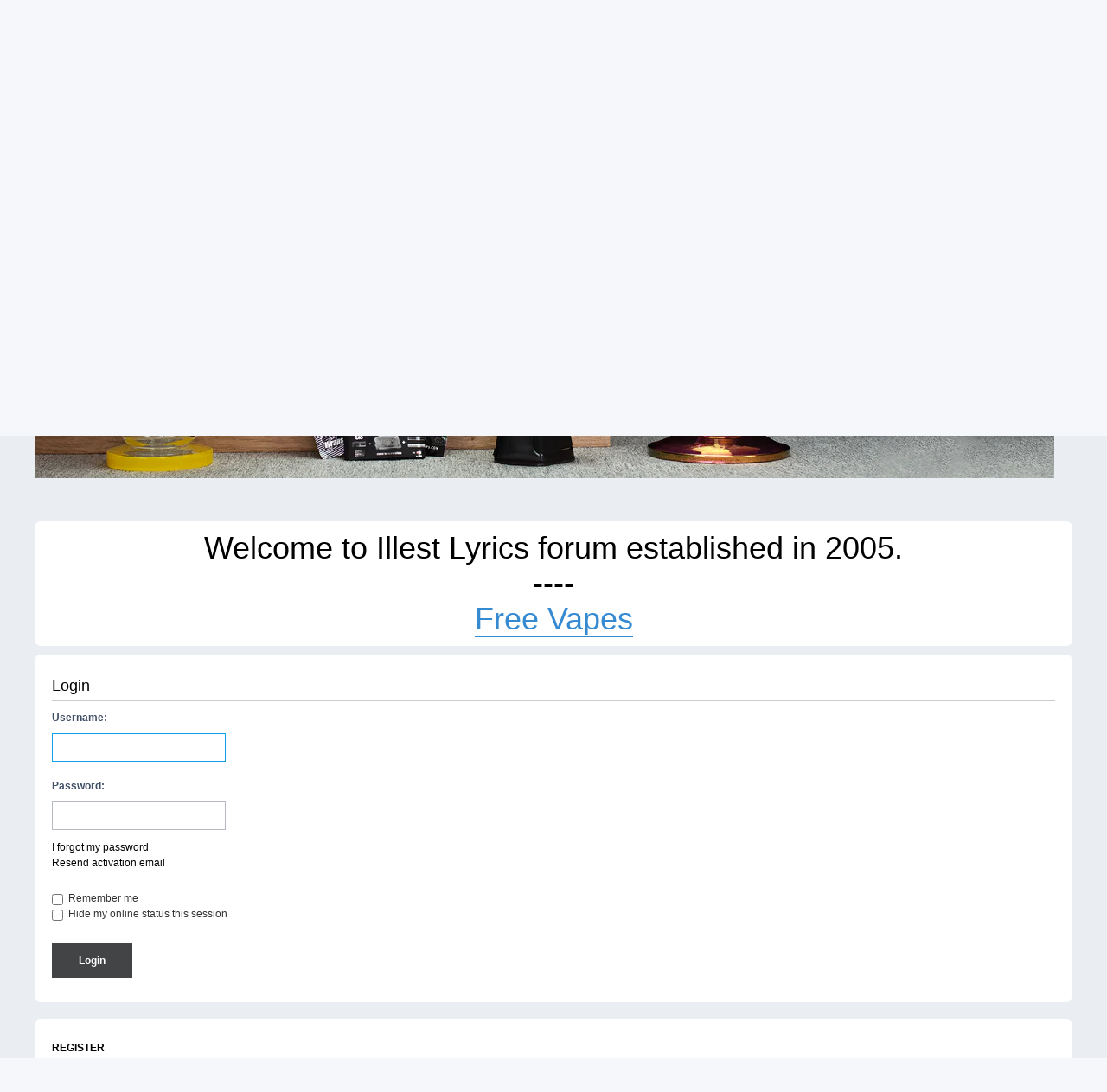

--- FILE ---
content_type: text/html; charset=UTF-8
request_url: https://illestlyrics.com/board/ucp.php?mode=login&redirect=search.php&sid=f06a681a59fe3e01410f256ca0ae6009
body_size: 5696
content:
 
<!DOCTYPE html>
<html dir="ltr" lang="en-gb">
<head>
<meta charset="utf-8" />
<meta http-equiv="X-UA-Compatible" content="IE=edge">
<meta name="viewport" content="width=device-width, initial-scale=1" />

<title>Hip Hop Forum - User Control Panel - Login</title>




<!--
	phpBB style name: procleaner
	Based on style:   prosilver (this is the default phpBB3 style)
	Original author:  Tom Beddard ( http://www.subBlue.com/ )
	Modified by:
-->

<!-- Google tag (gtag.js) -->
<script async src="https://www.googletagmanager.com/gtag/js?id=G-1HGM74V740"></script>
<script>
  window.dataLayer = window.dataLayer || [];
  function gtag(){dataLayer.push(arguments);}
  gtag('js', new Date());

  gtag('config', 'G-1HGM74V740');
</script>

<link href="./assets/css/font-awesome.min.css?assets_version=225" rel="stylesheet">
<link href="./styles/prosilver/theme/stylesheet.css?assets_version=225" rel="stylesheet">
<link href="./styles/procleaner/theme/stylesheet.css?assets_version=225" rel="stylesheet">
<link href="./styles/prosilver/theme/en/stylesheet.css?assets_version=225" rel="stylesheet">






<!--[if lte IE 9]>
	<link href="./styles/prosilver/theme/tweaks.css?assets_version=225" rel="stylesheet">
<![endif]-->


<link href="./ext/kirk/useroffandonlinestatus/styles/prosilver/theme/user_off_and_online_status.css?assets_version=225" rel="stylesheet" media="screen">
<link href="./ext/phpbb/boardannouncements/styles/all/theme/boardannouncements.css?assets_version=225" rel="stylesheet" media="screen">



<!-- Matomo -->
<script>
  var _paq = window._paq = window._paq || [];
  /* tracker methods like "setCustomDimension" should be called before "trackPageView" */
  _paq.push(['trackPageView']);
  _paq.push(['enableLinkTracking']);
  (function() {
    var u="//mainescenery.com/matomo/";
    _paq.push(['setTrackerUrl', u+'matomo.php']);
    _paq.push(['setSiteId', '8']);
    var d=document, g=d.createElement('script'), s=d.getElementsByTagName('script')[0];
    g.async=true; g.src=u+'matomo.js'; s.parentNode.insertBefore(g,s);
  })();
</script>
<!-- End Matomo Code -->




<style>
body {margin:0;font-family:Arial}

.navwrap{max-width:1200px;margin-left:auto;margin-right:auto}
.topnav {overflow: hidden;background-color: #000;padding:20px 0 15px;}

.topnav a {float: left;margin-top:0px!important;display: block;color: #f2f2f2;text-align: center;font-weight:normal!important;
  padding: 12px 16px;background-color: #232323;-webkit-border-radius: 6px;-moz-border-radius: 6px;border-radius: 6px;text-decoration: none;margin-right:10px!important;font-size: 15px;margin:0}

.illbanner img {
    width: 100%;
}

.active {color: white;}

.topnav .icon {display: none;}

.dropdown {float: left;overflow: hidden;}
a.righter{float:right!important;}
.dropdown .dropbtn {font-size: 17px;    border: none;outline: none;color: white;padding: 14px 16px;background-color: inherit;font-family: inherit;margin: 0!important;}

.dropdown-content {display: none;position: absolute;background-color: #f9f9f9;min-width: 160px;box-shadow: 0px 8px 16px 0px rgba(0,0,0,0.2);z-index: 1;}

.dropdown-content a {float: none;color: black;padding: 12px 16px;text-decoration: none;display: block;text-align: left;}

.topnav a:hover, .dropdown:hover .dropbtn {background-color: #555;color: white;}
.logolink img{margin-top:9px;}
.logolink{ margin-top:0px!important;padding:0px 0px 0px 0px!important;margin-right:60px!important;background:none!important;}
.dropdown-content a:hover {background-color: #ddd;color: black;}

.dropdown:hover .dropdown-content {display: block;}

@media screen and (max-width: 600px) {
.topnav a:not(:first-child), .dropdown .dropbtn {display: none;}
.topnav a.icon {float: right;display: block;}
a.righter{float:left!important;margin-right:1px;}
}


@media screen and (max-width: 600px) {
	.navwrap{max-width:1200px;margin-left:auto;margin-right:auto;padding-left:10px;padding-right:0px;margin-bottom:10px!important;}
}
@media screen and (max-width: 600px) {
.topnav.responsive {position: relative;}
.topnav.responsive .icon {position: absolute;right: 0;margin-right:10px!important;top: 0;margin-top:20px!important;}
 
.topnav.responsive a{float: none;display: block;margin-top:0px!important;margin-bottom:10px!important;text-align: left}
  
.topnav.responsive a.logolink{float: none;display: block;padding:0!important;text-align: left;}
.dropbtn{background:yellow!important;}
.topnav.responsive a.active{background:#000}
.topnav.responsive .dropdown {float: none;}
.topnav.responsive .dropdown-content {position: relative;}
.topnav.responsive .dropdown .dropbtn {display: block;width: 100%;text-align: left;}
}

</style>


</head>
<body id="phpbb" class="nojs notouch section-ucp ltr ">



<div class="topnav" id="myTopnav">
<div class="navwrap">
  <a href="/" class="logolink"><img src="./styles/procleaner/logo2.png"/></a>
  <a href="https://illestlyrics.com/board/">Forum Index</a>
  <a href="/">Home</a>
      <a id="myBtn" class="meblock"><i class="fa fa-search"></i></a>

    <a href="http://www.illestlyrics.com/rssfeeds/"  class="righter"><i class="fa fa-rss"></i></a>
    <a href="https://www.facebook.com/illestlyrics"  class="righter" target="blank"><i class="fa fa-facebook"></i></a>

  <a href="javascript:void(0);" style="font-size:15px;" class="icon" onclick="myFunction()">&#9776; </a>
</div>
</div>


<script>
function myFunction() {
  var x = document.getElementById("myTopnav");
  if (x.className === "topnav") {
    x.className += " responsive";
  } else {
    x.className = "topnav";
  }
}
</script>


<div id="myModal" class="modal">

  <div class="modal-content">
    <span class="close">&times;</span>

								<div id="search-box" class="search-box" role="search">
				<form action="./search.php?sid=1c63df6fe9770abe16369395e42eb7dc" method="get" id="search">
				<fieldset>
					<input name="keywords" id="keywords" type="search" maxlength="128" title="Search for keywords" class="inputbox search tiny" size="20" value="" placeholder="Search…" />
					<button class="button button-search" type="submit" title="Search">
						<i class="icon fa-search fa-fw" aria-hidden="true"></i><span class="sr-only">Search</span>
					</button>
					<a href="./search.php?sid=1c63df6fe9770abe16369395e42eb7dc" class="button button-search-end" title="Advanced search">
						<i class="icon fa-cog fa-fw" aria-hidden="true"></i><span class="sr-only">Advanced search</span>
					</a>
					<input type="hidden" name="sid" value="1c63df6fe9770abe16369395e42eb7dc" />

				</fieldset>
				</form>
			</div>
						 </div>

</div>

<script>
// Get the modal
var modal = document.getElementById('myModal');

// Get the button that opens the modal
var btn = document.getElementById("myBtn");

// Get the <span> element that closes the modal
var span = document.getElementsByClassName("close")[0];

// When the user clicks the button, open the modal 
btn.onclick = function() {
  modal.style.display = "block";
}

// When the user clicks on <span> (x), close the modal
span.onclick = function() {
  modal.style.display = "none";
}

// When the user clicks anywhere outside of the modal, close it
window.onclick = function(event) {
  if (event.target == modal) {
    modal.style.display = "none";
  }
}
</script>





<div id="wrap" class="wrap">
	<a id="top" class="top-anchor" accesskey="t"></a>

<div class="navbar" role="navigation">
	<div class="inner">

	<ul id="nav-main" class="nav-main linklist" role="menubar">

		<li id="quick-links" class="quick-links dropdown-container responsive-menu" data-skip-responsive="true">
			<a href="#" class="dropdown-trigger">
				<i class="icon fa-bars fa-fw" aria-hidden="true"></i><span>Quick links</span>
			</a>
			<div class="dropdown">
				<div class="pointer"><div class="pointer-inner"></div></div>
				<ul class="dropdown-contents" role="menu">
					
											<li class="separator"></li>
																									<li>
								<a href="./search.php?search_id=unanswered&amp;sid=1c63df6fe9770abe16369395e42eb7dc" role="menuitem">
									<i class="icon fa-file-o fa-fw icon-gray" aria-hidden="true"></i><span>Unanswered topics</span>
								</a>
							</li>
							<li>
								<a href="./search.php?search_id=active_topics&amp;sid=1c63df6fe9770abe16369395e42eb7dc" role="menuitem">
									<i class="icon fa-file-o fa-fw icon-blue" aria-hidden="true"></i><span>Active topics</span>
								</a>
							</li>
							<li class="separator"></li>
							<li>
								<a href="./search.php?sid=1c63df6fe9770abe16369395e42eb7dc" role="menuitem">
									<i class="icon fa-search fa-fw" aria-hidden="true"></i><span>Search</span>
								</a>
							</li>
					
											<li class="separator"></li>
													<li>
								<a href="./memberlist.php?sid=1c63df6fe9770abe16369395e42eb7dc" role="menuitem">
									<i class="icon fa-group fa-fw" aria-hidden="true"></i><span>Members</span>
								</a>
							</li>
																			<li>
								<a href="./memberlist.php?mode=team&amp;sid=1c63df6fe9770abe16369395e42eb7dc" role="menuitem">
									<i class="icon fa-shield fa-fw" aria-hidden="true"></i><span>The team</span>
								</a>
							</li>
																<li class="separator"></li>

									</ul>
			</div>
		</li>

				<li data-skip-responsive="true">
			<a href="/board/help/faq?sid=1c63df6fe9770abe16369395e42eb7dc" rel="help" title="Frequently Asked Questions" role="menuitem">
				<i class="icon fa-question-circle fa-fw" aria-hidden="true"></i><span>FAQ</span>
			</a>
		</li>
						
			<li class="rightside"  data-skip-responsive="true">
			<a href="./ucp.php?mode=login&amp;redirect=search.php&amp;sid=1c63df6fe9770abe16369395e42eb7dc" title="Login" accesskey="x" role="menuitem">
				<i class="icon fa-power-off fa-fw" aria-hidden="true"></i><span>Login</span>
			</a>
		</li>
					<li class="rightside" data-skip-responsive="true">
				<a href="./ucp.php?mode=register&amp;sid=1c63df6fe9770abe16369395e42eb7dc" role="menuitem">
					<i class="icon fa-pencil-square-o  fa-fw" aria-hidden="true"></i><span>Register</span>
				</a>
			</li>
						</ul>

	<ul id="nav-breadcrumbs" class="nav-breadcrumbs linklist navlinks" role="menubar">
				
		
		<li class="breadcrumbs" itemscope itemtype="https://schema.org/BreadcrumbList">

			
							<span class="crumb" itemtype="https://schema.org/ListItem" itemprop="itemListElement" itemscope><a itemprop="item" href="./index.php?sid=1c63df6fe9770abe16369395e42eb7dc" accesskey="h" data-navbar-reference="index"><i class="icon fa-home fa-fw"></i><span itemprop="name">Board index</span></a><meta itemprop="position" content="1" /></span>

			
					</li>

		
					<li class="rightside responsive-search">
				<a href="./search.php?sid=1c63df6fe9770abe16369395e42eb7dc" title="View the advanced search options" role="menuitem">
					<i class="icon fa-search fa-fw" aria-hidden="true"></i><span class="sr-only">Search</span>
				</a>
			</li>
			</ul>

	</div>
</div>

	<a id="start_here" class="anchor"></a>
	<div id="page-body" class="page-body" role="main">
		
<div style="margin-top:50px;margin-bottom:50px;"><a href="https://vapordna.pxf.io/eKZKEj" target="_blank"><img class="illban" src="https://illestlyrics.com/wp-content/uploads/2024/09/Kazam_screenshot_00014.png"></a></div>


					<div id="phpbb_announcement_1" class="phpbb_announcement" style="background-color:#ffffff">
					<a href="/board/boardannouncements/close/1?hash=c8b93ca9&amp;sid=1c63df6fe9770abe16369395e42eb7dc" data-ajax="close_announcement" data-overlay="false" class="close" title="Close announcement">
				<i class="icon fa-fw fa-times"></i>
			</a>
				<div><div align="center"><span style="font-size:200%;line-height:116%"><span style="font-size:150%;line-height:116%">Welcome to Illest Lyrics forum established in 2005. <br>
----<br>
<a href="https://illvape.com" class="postlink">Free Vapes</a> <br>
</span></span></div></div>
	</div>

<form action="./ucp.php?mode=login&amp;sid=1c63df6fe9770abe16369395e42eb7dc" method="post" id="login" data-focus="username">
<div class="panel">
	<div class="inner">

	<div class="content">
		<h2 class="login-title">Login</h2>

		<fieldset class="fields1">
				<dl>
			<dt><label for="username">Username:</label></dt>
			<dd><input type="text" tabindex="1" name="username" id="username" size="25" value="" class="inputbox autowidth" autocomplete="username" /></dd>
		</dl>
		<dl>
			<dt><label for="password">Password:</label></dt>
			<dd><input type="password" tabindex="2" id="password" name="password" size="25" class="inputbox autowidth" autocomplete="current-password" /></dd>
							<dd><a href="/board/user/forgot_password?sid=1c63df6fe9770abe16369395e42eb7dc">I forgot my password</a></dd>				<dd><a href="./ucp.php?mode=resend_act&amp;sid=1c63df6fe9770abe16369395e42eb7dc">Resend activation email</a></dd>					</dl>
						<dl>
			<dt>&nbsp;</dt>
			<dd><label for="autologin"><input type="checkbox" name="autologin" id="autologin" tabindex="4" /> Remember me</label></dd>			<dd><label for="viewonline"><input type="checkbox" name="viewonline" id="viewonline" tabindex="5" /> Hide my online status this session</label></dd>
		</dl>
		
		<input type="hidden" name="redirect" value="./ucp.php?mode=login&amp;redirect=search.php&amp;sid=1c63df6fe9770abe16369395e42eb7dc" />
<input type="hidden" name="creation_time" value="1768856163" />
<input type="hidden" name="form_token" value="a196d384047431641d0a542ec547178d4152deb4" />

		
		<dl>
			<dt>&nbsp;</dt>
			<dd><input type="hidden" name="sid" value="1c63df6fe9770abe16369395e42eb7dc" />
<input type="hidden" name="redirect" value="search.php" />
<input type="submit" name="login" tabindex="6" value="Login" class="button1" /></dd>
		</dl>
		</fieldset>
	</div>

		</div>
</div>


	<div class="panel">
		<div class="inner">

		<div class="content">
			<h3>Register</h3>
			<p>In order to login you must be registered. Registering takes only a few moments but gives you increased capabilities. The board administrator may also grant additional permissions to registered users. Before you register please ensure you are familiar with our terms of use and related policies. Please ensure you read any forum rules as you navigate around the board.</p>
			<p><strong><a href="./ucp.php?mode=terms&amp;sid=1c63df6fe9770abe16369395e42eb7dc">Terms of use</a> | <a href="./ucp.php?mode=privacy&amp;sid=1c63df6fe9770abe16369395e42eb7dc">Privacy policy</a></strong></p>
			<hr class="dashed" />
			<p><a href="./ucp.php?mode=register&amp;sid=1c63df6fe9770abe16369395e42eb7dc" class="button2">Register</a></p>
		</div>

		</div>
	</div>

</form>

			</div>


<div id="page-footer" class="page-footer" role="contentinfo">
	<div class="navbar" role="navigation">
	<div class="inner">

	<ul id="nav-footer" class="nav-footer linklist" role="menubar">
		<li class="breadcrumbs">
									<span class="crumb"><a href="./index.php?sid=1c63df6fe9770abe16369395e42eb7dc" data-navbar-reference="index"><i class="icon fa-home fa-fw" aria-hidden="true"></i><span>Board index</span></a></span>					</li>
		
				<li class="rightside">All times are <span title="UTC+10">UTC+10:00</span></li>
							<li class="rightside">
				<a href="/board/user/delete_cookies?sid=1c63df6fe9770abe16369395e42eb7dc" data-ajax="true" data-refresh="true" role="menuitem">
					<i class="icon fa-trash fa-fw" aria-hidden="true"></i><span>Delete cookies</span>
				</a>
			</li>
							<li class="rightside" data-last-responsive="true">
					<a href="./memberlist.php?sid=1c63df6fe9770abe16369395e42eb7dc" title="View complete list of members" role="menuitem">
						<i class="icon fa-group fa-fw" aria-hidden="true"></i><span>Members</span>
					</a>
				</li>
												<li class="rightside" data-last-responsive="true">
				<a href="./memberlist.php?mode=team&amp;sid=1c63df6fe9770abe16369395e42eb7dc" role="menuitem">
					<i class="icon fa-shield fa-fw" aria-hidden="true"></i><span>The team</span>
				</a>
			</li>
							</ul>

	</div>
</div>

	<div class="copyright">
				<p class="footer-row">
			<span class="footer-copyright">Powered by <a href="https://www.phpbb.com/">phpBB</a>&reg; Forum Software &copy; phpBB Limited</span>
		</p>
						<p class="footer-row" role="menu">
			<a class="footer-link" href="./ucp.php?mode=privacy&amp;sid=1c63df6fe9770abe16369395e42eb7dc" title="Privacy" role="menuitem">
				<span class="footer-link-text">Privacy</span>
			</a>
			|
			<a class="footer-link" href="./ucp.php?mode=terms&amp;sid=1c63df6fe9770abe16369395e42eb7dc" title="Terms" role="menuitem">
				<span class="footer-link-text">Terms</span>
			</a>
		</p>
					</div>

	<div id="darkenwrapper" class="darkenwrapper" data-ajax-error-title="AJAX error" data-ajax-error-text="Something went wrong when processing your request." data-ajax-error-text-abort="User aborted request." data-ajax-error-text-timeout="Your request timed out; please try again." data-ajax-error-text-parsererror="Something went wrong with the request and the server returned an invalid reply.">
		<div id="darken" class="darken">&nbsp;</div>
	</div>

	<div id="phpbb_alert" class="phpbb_alert" data-l-err="Error" data-l-timeout-processing-req="Request timed out.">
		<a href="#" class="alert_close">
			<i class="icon fa-times-circle fa-fw" aria-hidden="true"></i>
		</a>
		<h3 class="alert_title">&nbsp;</h3><p class="alert_text"></p>
	</div>
	<div id="phpbb_confirm" class="phpbb_alert">
		<a href="#" class="alert_close">
			<i class="icon fa-times-circle fa-fw" aria-hidden="true"></i>
		</a>
		<div class="alert_text"></div>
	</div>
</div>

</div>

<div>
	<a id="bottom" class="anchor" accesskey="z"></a>
	<img class="sr-only" aria-hidden="true" src="&#x2F;board&#x2F;cron&#x2F;cron.task.core.tidy_warnings&#x3F;sid&#x3D;1c63df6fe9770abe16369395e42eb7dc" width="1" height="1" alt="">
</div>

<script src="./assets/javascript/jquery-3.7.1.min.js?assets_version=225"></script>
<script src="./assets/javascript/core.js?assets_version=225"></script>


<script>
(function($) {  // Avoid conflicts with other libraries

'use strict';

	phpbb.addAjaxCallback('reporttosfs', function(data) {
		if (data.postid !== "undefined") {
			$('#sfs' + data.postid).hide();
			phpbb.closeDarkenWrapper(5000);
		}
	});

})(jQuery);
</script>
<script src="./ext/phpbb/boardannouncements/styles/all/template/js/boardannouncements.js?assets_version=225"></script>
<script src="./styles/prosilver/template/forum_fn.js?assets_version=225"></script>
<script src="./styles/prosilver/template/ajax.js?assets_version=225"></script>



<script defer src="https://static.cloudflareinsights.com/beacon.min.js/vcd15cbe7772f49c399c6a5babf22c1241717689176015" integrity="sha512-ZpsOmlRQV6y907TI0dKBHq9Md29nnaEIPlkf84rnaERnq6zvWvPUqr2ft8M1aS28oN72PdrCzSjY4U6VaAw1EQ==" data-cf-beacon='{"version":"2024.11.0","token":"8ab7a86365b6429fa95c17b4e76b68fa","r":1,"server_timing":{"name":{"cfCacheStatus":true,"cfEdge":true,"cfExtPri":true,"cfL4":true,"cfOrigin":true,"cfSpeedBrain":true},"location_startswith":null}}' crossorigin="anonymous"></script>
<script>(function(){function c(){var b=a.contentDocument||a.contentWindow.document;if(b){var d=b.createElement('script');d.innerHTML="window.__CF$cv$params={r:'9c093ccb2977e450',t:'MTc2ODg1NjE3Mw=='};var a=document.createElement('script');a.src='/cdn-cgi/challenge-platform/scripts/jsd/main.js';document.getElementsByTagName('head')[0].appendChild(a);";b.getElementsByTagName('head')[0].appendChild(d)}}if(document.body){var a=document.createElement('iframe');a.height=1;a.width=1;a.style.position='absolute';a.style.top=0;a.style.left=0;a.style.border='none';a.style.visibility='hidden';document.body.appendChild(a);if('loading'!==document.readyState)c();else if(window.addEventListener)document.addEventListener('DOMContentLoaded',c);else{var e=document.onreadystatechange||function(){};document.onreadystatechange=function(b){e(b);'loading'!==document.readyState&&(document.onreadystatechange=e,c())}}}})();</script></body>
</html>
